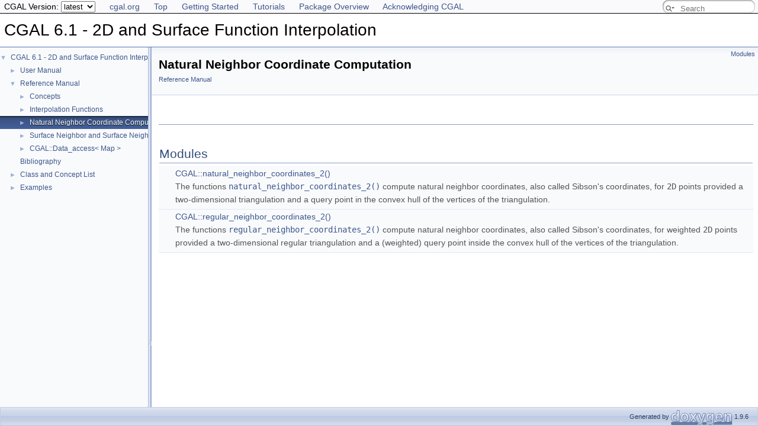

--- FILE ---
content_type: text/html
request_url: https://doc.cgal.org/latest/Interpolation/group__PkgInterpolation2NatNeighbor.html
body_size: 2765
content:
<!DOCTYPE html PUBLIC "-//W3C//DTD XHTML 1.0 Transitional//EN" "https://www.w3.org/TR/xhtml1/DTD/xhtml1-transitional.dtd">
<html xmlns="http://www.w3.org/1999/xhtml">
<head>
<link rel="canonical" href="https://doc.cgal.org/latest/Interpolation/group__PkgInterpolation2NatNeighbor.html"/>

<link rel="icon" type="image/png" href="../Manual/g-196x196-doc.png">
<meta http-equiv="Content-Type" content="text/xhtml;charset=UTF-8">
<meta http-equiv="X-UA-Compatible" content="IE=11">
<meta name="generator" content="Doxygen 1.9.6">
<meta name="viewport" content="width=device-width, initial-scale=1">
<title>CGAL 6.1 - 2D and Surface Function Interpolation: Natural Neighbor Coordinate Computation</title>
<!-- <link href="../Manual/tabs.css" rel="stylesheet" type="text/css"/> -->
<script type="text/javascript" src="../Manual/jquery.js"></script>
<script type="text/javascript" src="../Manual/dynsections.js"></script>
<script src="../Manual/hacks.js" type="text/javascript"></script>
<!-- Manually include treeview and search to avoid bloat and to fix
     paths to the directory Manual . -->
<!-- $.treeview -->
<!-- $.search -->
<link href="navtree.css" rel="stylesheet" type="text/css">
<script type="text/javascript" src="../Manual/resize.js"></script>
<script type="text/javascript" src="navtreedata.js"></script>
<script type="text/javascript" src="navtree.js"></script>
<script type="text/javascript">
  $(document).ready(initResizable);
</script>
<link href="../Manual/search/search.css" rel="stylesheet" type="text/css">
<script type="text/javascript" src="../Manual/search/searchdata.js"></script>
<script type="text/javascript" src="../Manual/search/search.js"></script>
<script type="text/javascript">
  $(document).ready(function() { init_search(); });
</script>
<link href="../Manual/search/search.css" rel="stylesheet" type="text/css">
<script type="text/javascript" src="../Manual/search/search.js"></script>
<!-- Manually done below. -->
<link href="../Manual/doxygen.css" rel="stylesheet" type="text/css">
<link href="../Manual/cgal_stylesheet.css" rel="stylesheet" type="text/css">
<script type="text/x-mathjax-config">
MathJax.Hub.Config({
  extensions: ["tex2jax.js", "TeX/AMSmath.js", "TeX/AMSsymbols.js"],
  jax: ["input/TeX","output/HTML-CSS"],
});
//<![CDATA[
MathJax.Hub.Config(
{
  TeX: {
      Macros: {
          qprel: [ "{\\gtreqless}", 0],
          qpx: [ "{\\mathbf{x}}", 0],
          qpl: [ "{\\mathbf{l}}", 0],
          qpu: [ "{\\mathbf{u}}", 0],
          qpc: [ "{\\mathbf{c}}", 0],
          qpb: [ "{\\mathbf{b}}", 0],
          qpy: [ "{\\mathbf{y}}", 0],
          qpw: [ "{\\mathbf{w}}", 0],
          qplambda: [ "{\\mathbf{\\lambda}}", 0],
          ssWpoint: [ "{\\bf #1}", 1],
          ssWeight: [ "{w_{#1}}", 1],
          dabs: [ "{\\parallel\\! #1 \\!\\parallel}", 1],
          E: [ "{\\mathrm{E}}", 0],
          A: [ "{\\mathrm{A}}", 0],
          R: [ "{\\mathrm{R}}", 0],
          N: [ "{\\mathrm{N}}", 0],
          Q: [ "{\\mathrm{Q}}", 0],
          Z: [ "{\\mathrm{Z}}", 0],
          ccSum: [ "{\\sum_{#1}^{#2}{#3}}", 3],
          ccProd: [ "{\\prod_{#1}^{#2}{#3}}", 3],
          pyr: [ "{\\operatorname{Pyr}}", 0],
          aff: [ "{\\operatorname{aff}}", 0],
          Ac: [ "{\\cal A}", 0],
          Sc: [ "{\\cal S}", 0],
      },
      equationNumbers: { autoNumber: "AMS" }
  }
}
);
MathJax.Hub.Register.StartupHook("TeX Jax Ready",function () {
  var PARSE = MathJax.InputJax.TeX.Parse,
      TEXT = PARSE.prototype.InternalText;
  PARSE.Augment({
    InternalText: function (text,def) {
      text = text.replace(/\\/g,"");
      return TEXT.call(this,text,def);
    }
  });
});
//]]>
</script>
<script type="text/javascript" async="async" src="../../MathJax/MathJax.js"></script>
<script src="modules.js" type="text/javascript"></script>
</head>
<body>
<div id="top"><!-- do not remove this div, it is closed by doxygen! -->
<div id="back-nav">
  <ul>
    <li><a href="https://www.cgal.org/">cgal.org</a></li>
    <li><a href="../Manual/index.html">Top</a></li>
    <li><a href="../Manual/general_intro.html">Getting Started</a></li>
    <li><a href="../Manual/tutorials.html">Tutorials</a></li>
    <li><a href="../Manual/packages.html">Package Overview</a></li>
    <li><a href="../Manual/how_to_cite_cgal.html">Acknowledging CGAL</a></li>
  </ul>
  <!-- In a package SEARCHENGINE = false, so we cannot use 
       insertion. That's why we have to do it manually here. Notice
       that we also take pngs from the Manual. -->
  <div id="MSearchBox" class="MSearchBoxInactive">
      <span class="left">
         <span id="MSearchSelect" onmouseover="return searchBox.OnSearchSelectShow()" onmouseout="return searchBox.OnSearchSelectHide()"> 
        </span>
        <input type="text" id="MSearchField" value="" placeholder="Search" accesskey="S" onfocus="searchBox.OnSearchFieldFocus(true)" onblur="searchBox.OnSearchFieldFocus(false)" onkeyup="searchBox.OnSearchFieldChange(event)">
      </span>
      <span class="right">
            <a id="MSearchClose" href="javascript:searchBox.CloseResultsWindow()"><img id="MSearchCloseImg" border="0" src="../Manual/search/close.svg" alt=""></a>
      </span>
  </div>
</div>
<div id="titlearea">
<table cellspacing="0" cellpadding="0">
 <tbody>
 <tr id="projectrow">
  <td id="projectalign">
   <div id="projectname">CGAL 6.1 - 2D and Surface Function Interpolation
   </div>
  </td>
 </tr>
 </tbody>
</table>
</div>
<!-- Code below is usually inserted by doxygen when SEARCHENGINE =
     true. Notice that the path to the search directory is adjusted to
     the top-level.-->
<script type="text/javascript">
var searchBox = new SearchBox("searchBox", "../Manual/search/",'.html');
</script>
<!-- window showing the filter options -->
<div id="MSearchSelectWindow" onmouseover="return searchBox.OnSearchSelectShow()" onmouseout="return searchBox.OnSearchSelectHide()" onkeydown="return searchBox.OnSearchSelectKey(event)">
</div>
<!-- iframe showing the search results (closed by default) -->
<div id="MSearchResultsWindow">
<div id="MSearchResults">
<div class="SRPage">
<div id="SRIndex">
<div id="SRResults"></div>
<div class="SRStatus" id="Loading">Loading...</div>
<div class="SRStatus" id="Searching">Searching...</div>
<div class="SRStatus" id="NoMatches">No Matches</div>
</div>
</div>
</div>
</div>
<!-- end header part -->
<!-- Generated by Doxygen 1.9.6 -->
</div><!-- top -->
<div id="side-nav" class="ui-resizable side-nav-resizable">
  <div id="nav-tree">
    <div id="nav-tree-contents">
      <div id="nav-sync" class="sync" style="display: none"></div>
    </div>
  </div>
  <div id="splitbar" style="-moz-user-select:none;" class="ui-resizable-handle">
  </div>
</div>
<script type="text/javascript">
/* @license magnet:?xt=urn:btih:d3d9a9a6595521f9666a5e94cc830dab83b65699&amp;dn=expat.txt MIT */
$(document).ready(function(){initNavTree('group__PkgInterpolation2NatNeighbor.html',''); initResizable(); });
/* @license-end */
</script>
<div id="doc-content">
<div class="header">
  <div class="summary">
<a href="#groups">Modules</a>  </div>
  <div class="headertitle"><div class="title">Natural Neighbor Coordinate Computation<div class="ingroups"><a class="el" href="group__PkgInterpolation2Ref.html">Reference Manual</a></div></div></div>
</div><!--header-->
<div class="contents">
<a name="details" id="details"></a><h2 class="groupheader"> </h2>
<table class="memberdecls">
<tr class="heading"><td colspan="2"><h2 class="groupheader"><a id="groups" name="groups"></a>
Modules</h2></td></tr>
<tr class="memitem:group__PkgInterpolationNaturalNeighborCoordinates2"><td class="memItemLeft" align="right" valign="top"> </td><td class="memItemRight" valign="bottom"><a class="el" href="group__PkgInterpolationNaturalNeighborCoordinates2.html">CGAL::natural_neighbor_coordinates_2()</a></td></tr>
<tr class="memdesc:group__PkgInterpolationNaturalNeighborCoordinates2"><td class="mdescLeft"> </td><td class="mdescRight">The functions <code><a class="el" href="group__PkgInterpolationNaturalNeighborCoordinates2.html#ga25b17c97b024672227dacf7283e2c485" title="Computes the natural neighbor coordinates for p with respect to the points in the two-dimensional Del...">natural_neighbor_coordinates_2()</a></code> compute natural neighbor coordinates, also called Sibson's coordinates, for <code>2D</code> points provided a two-dimensional triangulation and a query point in the convex hull of the vertices of the triangulation. <br></td></tr>
<tr class="separator:"><td class="memSeparator" colspan="2"> </td></tr>
<tr class="memitem:group__PkgInterpolationRegularNeighborCoordinates2"><td class="memItemLeft" align="right" valign="top"> </td><td class="memItemRight" valign="bottom"><a class="el" href="group__PkgInterpolationRegularNeighborCoordinates2.html">CGAL::regular_neighbor_coordinates_2()</a></td></tr>
<tr class="memdesc:group__PkgInterpolationRegularNeighborCoordinates2"><td class="mdescLeft"> </td><td class="mdescRight">The functions <code><a class="el" href="group__PkgInterpolationRegularNeighborCoordinates2.html#ga8fc26e371da4e18ee766d68b22af4106" title="Computes the regular neighbor coordinates for p with respect to the weighted points in the two-dimens...">regular_neighbor_coordinates_2()</a></code> compute natural neighbor coordinates, also called Sibson's coordinates, for weighted <code>2D</code> points provided a two-dimensional regular triangulation and a (weighted) query point inside the convex hull of the vertices of the triangulation. <br></td></tr>
<tr class="separator:"><td class="memSeparator" colspan="2"> </td></tr>
</table>
</div><!-- contents -->
</div><!-- doc-content -->
<!-- HTML footer for doxygen 1.9.6-->
<!-- start footer part -->
<!-- The footer div is not part of the default but we require it to
move the footer to the bottom of the page. -->
<div id="footer">
<div id="nav-path" class="navpath"><!-- id is needed for treeview function! -->
  <ul>
    <li class="footer">Generated by <a href="https://www.doxygen.org/index.html"><img class="footer" src="doxygen.svg" width="104" height="31" alt="doxygen"></a> 1.9.6 </li>
  </ul>
</div>
</div>
</body>

</html>


--- FILE ---
content_type: application/javascript
request_url: https://doc.cgal.org/latest/Interpolation/group__PkgInterpolation2NatNeighbor.js
body_size: -6
content:
var group__PkgInterpolation2NatNeighbor =
[
    [ "CGAL::natural_neighbor_coordinates_2()", "group__PkgInterpolationNaturalNeighborCoordinates2.html", "group__PkgInterpolationNaturalNeighborCoordinates2" ],
    [ "CGAL::regular_neighbor_coordinates_2()", "group__PkgInterpolationRegularNeighborCoordinates2.html", "group__PkgInterpolationRegularNeighborCoordinates2" ]
];

--- FILE ---
content_type: application/javascript
request_url: https://doc.cgal.org/latest/Interpolation/modules.js
body_size: -38
content:
var modules =
[
    [ "Reference Manual", "group__PkgInterpolation2Ref.html", "group__PkgInterpolation2Ref" ]
];

--- FILE ---
content_type: application/javascript
request_url: https://doc.cgal.org/latest/Interpolation/navtreeindex0.js
body_size: 3424
content:
var NAVTREEINDEX0 =
{
"Interpolation_2interpolation_2_8cpp-example.html":[4,0],
"Interpolation_2linear_interpolation_2_8cpp-example.html":[4,5],
"Interpolation_2linear_interpolation_of_vector_3_8cpp-example.html":[4,6],
"Interpolation_2nn_coordinates_2_8cpp-example.html":[4,1],
"Interpolation_2nn_coordinates_with_info_2_8cpp-example.html":[4,2],
"Interpolation_2rn_coordinates_2_8cpp-example.html":[4,3],
"Interpolation_2sibson_interpolation_2_8cpp-example.html":[4,7],
"Interpolation_2sibson_interpolation_vertex_with_info_2_8cpp-example.html":[4,8],
"Interpolation_2surface_neighbor_coordinates_3_8cpp-example.html":[4,4],
"annotated.html":[3],
"citelist.html":[2],
"classCGAL_1_1Interpolation__gradient__fitting__traits__2.html":[1,0,1,1],
"classCGAL_1_1Interpolation__gradient__fitting__traits__2.html#a047704b61f08e94bc6430bc7964edcc7":[1,0,1,1,7],
"classCGAL_1_1Interpolation__gradient__fitting__traits__2.html#a0a2a7f3a4cd12eec59e667da3d499bff":[1,0,1,1,9],
"classCGAL_1_1Interpolation__gradient__fitting__traits__2.html#a23458b5f0f37974d44319de42307ee04":[1,0,1,1,11],
"classCGAL_1_1Interpolation__gradient__fitting__traits__2.html#a24d0903dd50a9b7625c388d8ee0142ac":[1,0,1,1,14],
"classCGAL_1_1Interpolation__gradient__fitting__traits__2.html#a2becccaae2839b21de3d8d923894d15a":[1,0,1,1,10],
"classCGAL_1_1Interpolation__gradient__fitting__traits__2.html#a2e0c7a5d0363397a9aefd2643bf8d25a":[1,0,1,1,13],
"classCGAL_1_1Interpolation__gradient__fitting__traits__2.html#a2e76bc71e4371df8e94236cd6a8b3b25":[1,0,1,1,1],
"classCGAL_1_1Interpolation__gradient__fitting__traits__2.html#a48b1a57ecd8b193fbd9aa51f8f037c42":[1,0,1,1,17],
"classCGAL_1_1Interpolation__gradient__fitting__traits__2.html#a6ba010d18970287381db74d624579b86":[1,0,1,1,8],
"classCGAL_1_1Interpolation__gradient__fitting__traits__2.html#a6ec92429b071410608e9a2e9ef4ac191":[1,0,1,1,12],
"classCGAL_1_1Interpolation__gradient__fitting__traits__2.html#a8cf8b7bbcaff5160f26bbc5439fed842":[1,0,1,1,16],
"classCGAL_1_1Interpolation__gradient__fitting__traits__2.html#a8f39da82aec17e11d2e556d0ffa5c75b":[1,0,1,1,4],
"classCGAL_1_1Interpolation__gradient__fitting__traits__2.html#a91cf4efc42f47a534448ea78dd7721e4":[1,0,1,1,0],
"classCGAL_1_1Interpolation__gradient__fitting__traits__2.html#aabef559a9dba09b5da6ee138ab205661":[1,0,1,1,15],
"classCGAL_1_1Interpolation__gradient__fitting__traits__2.html#ab0f34b022b37772f19a2958d6c9571f4":[1,0,1,1,6],
"classCGAL_1_1Interpolation__gradient__fitting__traits__2.html#ae40494312347856df6734d275dbbcc62":[1,0,1,1,3],
"classCGAL_1_1Interpolation__gradient__fitting__traits__2.html#af57b892008d732ec5ec67a595e3022fb":[1,0,1,1,2],
"classCGAL_1_1Interpolation__gradient__fitting__traits__2.html#afb6d80a3ebe11cb15dd6ba167f9f5ca2":[1,0,1,1,5],
"classCGAL_1_1Interpolation__traits__2.html":[1,0,1,2],
"classCGAL_1_1Interpolation__traits__2.html#a1e24da7757cee2288d794abe7ab2e44d":[1,0,1,2,5],
"classCGAL_1_1Interpolation__traits__2.html#a2553327b6aa255f76e1ff43934771d02":[1,0,1,2,8],
"classCGAL_1_1Interpolation__traits__2.html#a4fe3d6efc811389de601f8b8b122ec70":[1,0,1,2,0],
"classCGAL_1_1Interpolation__traits__2.html#a5d01224c8ce3346318c94918e24b338f":[1,0,1,2,7],
"classCGAL_1_1Interpolation__traits__2.html#a74fcfc41b2d993720477405b4f3464b8":[1,0,1,2,6],
"classCGAL_1_1Interpolation__traits__2.html#a793ab96754a93b6b7948eb9be2994e0c":[1,0,1,2,3],
"classCGAL_1_1Interpolation__traits__2.html#a981735374f3507376121b85ebe186be3":[1,0,1,2,2],
"classCGAL_1_1Interpolation__traits__2.html#abec0c8d4167190aa5377b538f9ac56a5":[1,0,1,2,1],
"classCGAL_1_1Interpolation__traits__2.html#ad9c443a46086662db433d19450eda0c8":[1,0,1,2,4],
"classCGAL_1_1Voronoi__intersection__2__traits__3.html":[1,0,3,2],
"classCGAL_1_1Voronoi__intersection__2__traits__3.html#a0002441dd0db9520ada2dc4afc0bdcfe":[1,0,3,2,20],
"classCGAL_1_1Voronoi__intersection__2__traits__3.html#a0f7af09788ff1972f98ba01f942e44c2":[1,0,3,2,15],
"classCGAL_1_1Voronoi__intersection__2__traits__3.html#a16d694d8850ac8ac1bf016e20189f547":[1,0,3,2,24],
"classCGAL_1_1Voronoi__intersection__2__traits__3.html#a25842fccff7a071fb96715d8b6f0e225":[1,0,3,2,13],
"classCGAL_1_1Voronoi__intersection__2__traits__3.html#a2a4bc8ac898d15dd50e2225422502371":[1,0,3,2,2],
"classCGAL_1_1Voronoi__intersection__2__traits__3.html#a36eabbd4c861eb5292a90a1fad512935":[1,0,3,2,4],
"classCGAL_1_1Voronoi__intersection__2__traits__3.html#a398324e89ed390c9572051b59a62ec1d":[1,0,3,2,9],
"classCGAL_1_1Voronoi__intersection__2__traits__3.html#a39a0e9bb75495d3b381f3ac0806e464c":[1,0,3,2,16],
"classCGAL_1_1Voronoi__intersection__2__traits__3.html#a4f646556946ddc6140581a84987d534e":[1,0,3,2,25],
"classCGAL_1_1Voronoi__intersection__2__traits__3.html#a6996c7ce648ed279df7c85c5241e6c6d":[1,0,3,2,17],
"classCGAL_1_1Voronoi__intersection__2__traits__3.html#a6f17c4ec24cd3d80d8590949cdbc81f8":[1,0,3,2,1],
"classCGAL_1_1Voronoi__intersection__2__traits__3.html#a6fbdbdd462494bf1efdad2a4be879efe":[1,0,3,2,5],
"classCGAL_1_1Voronoi__intersection__2__traits__3.html#a7031639116f78dda5e198d685f981bf6":[1,0,3,2,28],
"classCGAL_1_1Voronoi__intersection__2__traits__3.html#a7a4baad388c8c828c0bf94fe63b2dca1":[1,0,3,2,14],
"classCGAL_1_1Voronoi__intersection__2__traits__3.html#a7c75e7bf72dffe91406709da0a69e0df":[1,0,3,2,0],
"classCGAL_1_1Voronoi__intersection__2__traits__3.html#a7ea34e14221400080c9d5f19750a54e5":[1,0,3,2,27],
"classCGAL_1_1Voronoi__intersection__2__traits__3.html#a8395d03a5645d3e483974dd005d0492d":[1,0,3,2,22],
"classCGAL_1_1Voronoi__intersection__2__traits__3.html#a841d10b41cfb68aad576c87a856890d9":[1,0,3,2,6],
"classCGAL_1_1Voronoi__intersection__2__traits__3.html#a8975c92ce04937096c84b96b39f49f9e":[1,0,3,2,11],
"classCGAL_1_1Voronoi__intersection__2__traits__3.html#a95df1369c028b8d573cfe793b1037ce7":[1,0,3,2,7],
"classCGAL_1_1Voronoi__intersection__2__traits__3.html#aacedf4943567ac5c86ba6f3a6a64358c":[1,0,3,2,12],
"classCGAL_1_1Voronoi__intersection__2__traits__3.html#aadf0b7820641d7ba4bd3b5c595bf8532":[1,0,3,2,23],
"classCGAL_1_1Voronoi__intersection__2__traits__3.html#ac2ddd89bb76ed02bf6f6e721ceb0e776":[1,0,3,2,18],
"classCGAL_1_1Voronoi__intersection__2__traits__3.html#ac9777e16a3d738400c1864956dbda232":[1,0,3,2,26],
"classCGAL_1_1Voronoi__intersection__2__traits__3.html#ad912855beb32c22c4cf43e27f1ab5fea":[1,0,3,2,3],
"classCGAL_1_1Voronoi__intersection__2__traits__3.html#ae18abc63306c14f25b4ce60aaa83f469":[1,0,3,2,8],
"classCGAL_1_1Voronoi__intersection__2__traits__3.html#ae3959a6f38f265e72602ff291b1602a4":[1,0,3,2,10],
"classCGAL_1_1Voronoi__intersection__2__traits__3.html#ae7d80109055ff689e3308588047bf9e7":[1,0,3,2,19],
"classCGAL_1_1Voronoi__intersection__2__traits__3.html#aec8452b4e3c56eaf874b0c211dadfb3b":[1,0,3,2,21],
"classGradientFittingTraits.html":[1,0,0,0],
"classGradientFittingTraits.html#a1133ee891ab3512043c058a007a5b25d":[1,0,0,0,18],
"classGradientFittingTraits.html#a17210c74523e1103e98d734d32e9fc1d":[1,0,0,0,9],
"classGradientFittingTraits.html#a22f9e5d9a4c693cc0e9d4ac281d5367c":[1,0,0,0,15],
"classGradientFittingTraits.html#a2736c27135e640edce690d1b488c462e":[1,0,0,0,14],
"classGradientFittingTraits.html#a274c3df19a0090799e65d8e438d25015":[1,0,0,0,17],
"classGradientFittingTraits.html#a2b93bf97a0de2cc1543269e6df7c3345":[1,0,0,0,13],
"classGradientFittingTraits.html#a2e1979d6dce122194ac9fbcfb9df5b75":[1,0,0,0,21],
"classGradientFittingTraits.html#a2ff03f1a3b95ad923c5eedf323fa9211":[1,0,0,0,8],
"classGradientFittingTraits.html#a3346957eecc9b096d6943f7de7c7a1fc":[1,0,0,0,6],
"classGradientFittingTraits.html#a43beaf428fdfa01e802c4e0a300d8eac":[1,0,0,0,4],
"classGradientFittingTraits.html#a48849c4f37537806a9513f328b2ecac9":[1,0,0,0,5],
"classGradientFittingTraits.html#a4c0a559c7defb0efc116f5a3fba745a4":[1,0,0,0,7],
"classGradientFittingTraits.html#a602accdea8e340fd8434f6b5e434906f":[1,0,0,0,11],
"classGradientFittingTraits.html#a71c2fac1b7e391223af6defb13929fad":[1,0,0,0,20],
"classGradientFittingTraits.html#a8a0bb9f12fcbc31801eaa17b71ca985d":[1,0,0,0,3],
"classGradientFittingTraits.html#a92825662a8a6a396d85a78308548c21c":[1,0,0,0,2],
"classGradientFittingTraits.html#aa21bf60e27f32740f8405d832b576a97":[1,0,0,0,0],
"classGradientFittingTraits.html#aa58e00e7a22bb04c9c015e11a11d7e90":[1,0,0,0,19],
"classGradientFittingTraits.html#ab4738c7fad332eff394589f1f37ec019":[1,0,0,0,12],
"classGradientFittingTraits.html#af4d877b66d48be72fecb629b1e4ae030":[1,0,0,0,10],
"classGradientFittingTraits.html#af810048f2ae4ba9596547d3f649660f3":[1,0,0,0,16],
"classGradientFittingTraits.html#afb5217dfbbdcc9dfa63e08692f6b702b":[1,0,0,0,1],
"classInterpolationTraits.html":[1,0,0,1],
"classInterpolationTraits.html#a0fa9cd515645bbba9a8c4f53d3518f00":[1,0,0,1,10],
"classInterpolationTraits.html#a28fddb34cad7b49df7221403eac43a27":[1,0,0,1,8],
"classInterpolationTraits.html#a6216492aca19308d8e917d679121aa08":[1,0,0,1,11],
"classInterpolationTraits.html#a66e4f0ac5c62e2ccc760f5a52755937e":[1,0,0,1,12],
"classInterpolationTraits.html#aa31ffbaedcf4d4458f8af5322c750d8e":[1,0,0,1,7],
"classInterpolationTraits.html#ac0ad898b2acc9557e014b83a137d1802":[1,0,0,1,9],
"classInterpolationTraits.html#acad09a69e057728c6d120fa04f04806f":[1,0,0,1,4],
"classInterpolationTraits.html#ae09c4063a98d6783d1670876647548d3":[1,0,0,1,3],
"classInterpolationTraits.html#ae3ea6a90f838bfb39e0cd8e30746d919":[1,0,0,1,2],
"classInterpolationTraits.html#ae6563476822c62fcb1d50747c5cabdaf":[1,0,0,1,6],
"classInterpolationTraits.html#ae9d033c8b293fc166505416592f1d2c7":[1,0,0,1,0],
"classInterpolationTraits.html#af761356534efdd29a3f601a64485453f":[1,0,0,1,5],
"classInterpolationTraits.html#afea71a485b503f48fb1c847137f99277":[1,0,0,1,1],
"examples.html":[4],
"group__PkgInterpolation2Concepts.html":[1,0,0],
"group__PkgInterpolation2Interpolation.html":[1,0,1],
"group__PkgInterpolation2Interpolation.html#ga1f84e03a02a6602d45c26f600a6d225b":[1,0,1,7],
"group__PkgInterpolation2Interpolation.html#ga2f8a2f88b5b91b9f3db2d5e40bfa1df7":[1,0,1,4],
"group__PkgInterpolation2Interpolation.html#ga40856de51734ae1b1882cb46e8195c93":[1,0,1,3],
"group__PkgInterpolation2Interpolation.html#ga50aa68e988b099a99533f26872c639f5":[1,0,1,5],
"group__PkgInterpolation2Interpolation.html#ga79d301865904d46b1fd247594a07db55":[1,0,1,6],
"group__PkgInterpolation2NatNeighbor.html":[1,0,2],
"group__PkgInterpolation2Ref.html":[1,0],
"group__PkgInterpolation2SurfaceNeighbor.html":[1,0,3],
"group__PkgInterpolationNaturalNeighborCoordinates2.html":[1,0,2,0],
"group__PkgInterpolationNaturalNeighborCoordinates2.html#ga25b17c97b024672227dacf7283e2c485":[1,0,2,0,1],
"group__PkgInterpolationNaturalNeighborCoordinates2.html#gaa5ca9740fd1d6d7445126c0067775154":[1,0,2,0,0],
"group__PkgInterpolationNaturalNeighborCoordinates2.html#gaad9f638706f9df1f6667c30112638cb1":[1,0,2,0,2],
"group__PkgInterpolationRegularNeighborCoordinates2.html":[1,0,2,1],
"group__PkgInterpolationRegularNeighborCoordinates2.html#ga5cc28acccca6ea608abfcc2525a8bf2a":[1,0,2,1,1],
"group__PkgInterpolationRegularNeighborCoordinates2.html#ga8fc26e371da4e18ee766d68b22af4106":[1,0,2,1,0],
"group__PkgInterpolationRegularNeighborCoordinates2.html#ga92a6a6277e01784518649cfb1d952af8":[1,0,2,1,2],
"group__PkgInterpolationSibsonGradientFitting.html":[1,0,1,0],
"group__PkgInterpolationSibsonGradientFitting.html#ga2063ef2d118d601f4d0789ffcf2c191f":[1,0,1,0,1],
"group__PkgInterpolationSibsonGradientFitting.html#ga9c4601224b6352ed583f247fe3fee826":[1,0,1,0,0],
"group__PkgInterpolationSibsonGradientFitting.html#gadd232ce2ff777c055c039aa9bcff7e90":[1,0,1,0,2],
"group__PkgInterpolationSurfaceNeighborCoordinates3.html":[1,0,3,0],
"group__PkgInterpolationSurfaceNeighborCoordinates3.html#ga07c7f1c1efbbbe293fcb2835ca39ed0f":[1,0,3,0,3],
"group__PkgInterpolationSurfaceNeighborCoordinates3.html#ga17b70d8ed51990a120bda048ad40c670":[1,0,3,0,4],
"group__PkgInterpolationSurfaceNeighborCoordinates3.html#ga1acd1dbfd84236f120b25aac9f94de9c":[1,0,3,0,0],
"group__PkgInterpolationSurfaceNeighborCoordinates3.html#ga34727b94b9c03ff1e5c23df456b11bc5":[1,0,3,0,7],
"group__PkgInterpolationSurfaceNeighborCoordinates3.html#ga3d558dc6eb0e33cb30d57cb948012611":[1,0,3,0,6],
"group__PkgInterpolationSurfaceNeighborCoordinates3.html#ga76b9a4682f5d5ae934cb471c1e6bad45":[1,0,3,0,1],
"group__PkgInterpolationSurfaceNeighborCoordinates3.html#gaf3828379a27f58a146e0a617b4838b73":[1,0,3,0,2],
"group__PkgInterpolationSurfaceNeighborCoordinates3.html#gaf835452218b269d904d347b1eb744b3f":[1,0,3,0,5],
"group__PkgInterpolationSurfaceNeighbors3.html":[1,0,3,1],
"group__PkgInterpolationSurfaceNeighbors3.html#ga3b788888878de29aafc20307331860d5":[1,0,3,1,6],
"group__PkgInterpolationSurfaceNeighbors3.html#ga51de5ac908b02ab18ef32da495d782f1":[1,0,3,1,5],
"group__PkgInterpolationSurfaceNeighbors3.html#ga6aaf7c3b7940aa904153ac3dda9c5c35":[1,0,3,1,7],
"group__PkgInterpolationSurfaceNeighbors3.html#gaa7b22ceb4ba69de0f4485b6fef0973d1":[1,0,3,1,3],
"group__PkgInterpolationSurfaceNeighbors3.html#gac679bc9786ba7bb5de2909c53c10070a":[1,0,3,1,4],
"group__PkgInterpolationSurfaceNeighbors3.html#gacf9c8082674c6e1a0e6de53e11674d81":[1,0,3,1,2],
"group__PkgInterpolationSurfaceNeighbors3.html#gad7e91370dfb898f80196c9f3453b655a":[1,0,3,1,1],
"group__PkgInterpolationSurfaceNeighbors3.html#gae791b29493f15c9785a837cc766b38d8":[1,0,3,1,0],
"index.html":[],
"index.html":[0],
"index.html#Interpolation":[0,3],
"index.html#InterpolationCoordinateComputationApproach":[0,0,2,0],
"index.html#InterpolationExampleSibson":[0,2,3],
"index.html#InterpolationExampleVertices":[0,2,4],
"index.html#InterpolationExampleforCoordinates":[0,0,3],
"index.html#InterpolationExampleforNaturalNeighborCoordinates":[0,0,3,0],
"index.html#InterpolationExampleforOutputFunctor":[0,0,3,2],
"index.html#InterpolationExampleforRegularNeighborCoordinates":[0,0,3,1],
"index.html#InterpolationExampleforSurfaceNeighborCoordinates":[0,1,2],
"index.html#InterpolationFarin":[0,2,0,2],
"index.html#InterpolationImplementation":[0,0,2],
"index.html#InterpolationImplementation_1":[0,1,1],
"index.html#InterpolationIntroduction":[0,0,0],
"index.html#InterpolationIntroductionRegular":[0,0,1],
"index.html#InterpolationIntroduction_1":[0,1,0],
"index.html#InterpolationIntroduction_2":[0,2,0],
"index.html#InterpolationLinearPrecisionInterpolation":[0,2,0,0],
"index.html#InterpolationNaturalNeighborCoordinateson":[0,1,1,1],
"index.html#InterpolationQuadraticPrecisionInterpolants":[0,2,0,3],
"index.html#InterpolationSibson":[0,2,0,1],
"index.html#InterpolationSurfaceNeighbors":[0,1,1,2],
"index.html#InterpolationVoronoiIntersectionDiagrams":[0,1,1,0],
"index.html#seccoordinates":[0,0],
"index.html#secinterpolation":[0,2],
"index.html#secsurface":[0,1],
"index.html#sgradient_fitting":[0,2,1],
"index.html#subsecinterpol_examples":[0,2,2],
"modules.html":[1],
"pages.html":[],
"structCGAL_1_1Data__access.html":[1,0,4],
"structCGAL_1_1Data__access.html#a148cb522f2beb240d4e914e7f8fd72c5":[1,0,4,2],
"structCGAL_1_1Data__access.html#a393635849a9062855f2ffdd8fa14f2de":[1,0,4,3],
"structCGAL_1_1Data__access.html#a76236b77a209de3d6ddec9fa64b786a9":[1,0,4,0],
"structCGAL_1_1Data__access.html#aafdf39f2ee356305f7938f9ff3bdabee":[1,0,4,1]
};


--- FILE ---
content_type: application/javascript
request_url: https://doc.cgal.org/latest/Interpolation/group__PkgInterpolation2Ref.js
body_size: 220
content:
var group__PkgInterpolation2Ref =
[
    [ "Concepts", "group__PkgInterpolation2Concepts.html", "group__PkgInterpolation2Concepts" ],
    [ "Interpolation Functions", "group__PkgInterpolation2Interpolation.html", "group__PkgInterpolation2Interpolation" ],
    [ "Natural Neighbor Coordinate Computation", "group__PkgInterpolation2NatNeighbor.html", "group__PkgInterpolation2NatNeighbor" ],
    [ "Surface Neighbor and Surface Neighbor Coordinate Computation", "group__PkgInterpolation2SurfaceNeighbor.html", "group__PkgInterpolation2SurfaceNeighbor" ],
    [ "CGAL::Data_access< Map >", "structCGAL_1_1Data__access.html", [
      [ "Data_type", "structCGAL_1_1Data__access.html#a76236b77a209de3d6ddec9fa64b786a9", null ],
      [ "Key_type", "structCGAL_1_1Data__access.html#aafdf39f2ee356305f7938f9ff3bdabee", null ],
      [ "Data_access", "structCGAL_1_1Data__access.html#a148cb522f2beb240d4e914e7f8fd72c5", null ],
      [ "operator()", "structCGAL_1_1Data__access.html#a393635849a9062855f2ffdd8fa14f2de", null ]
    ] ]
];